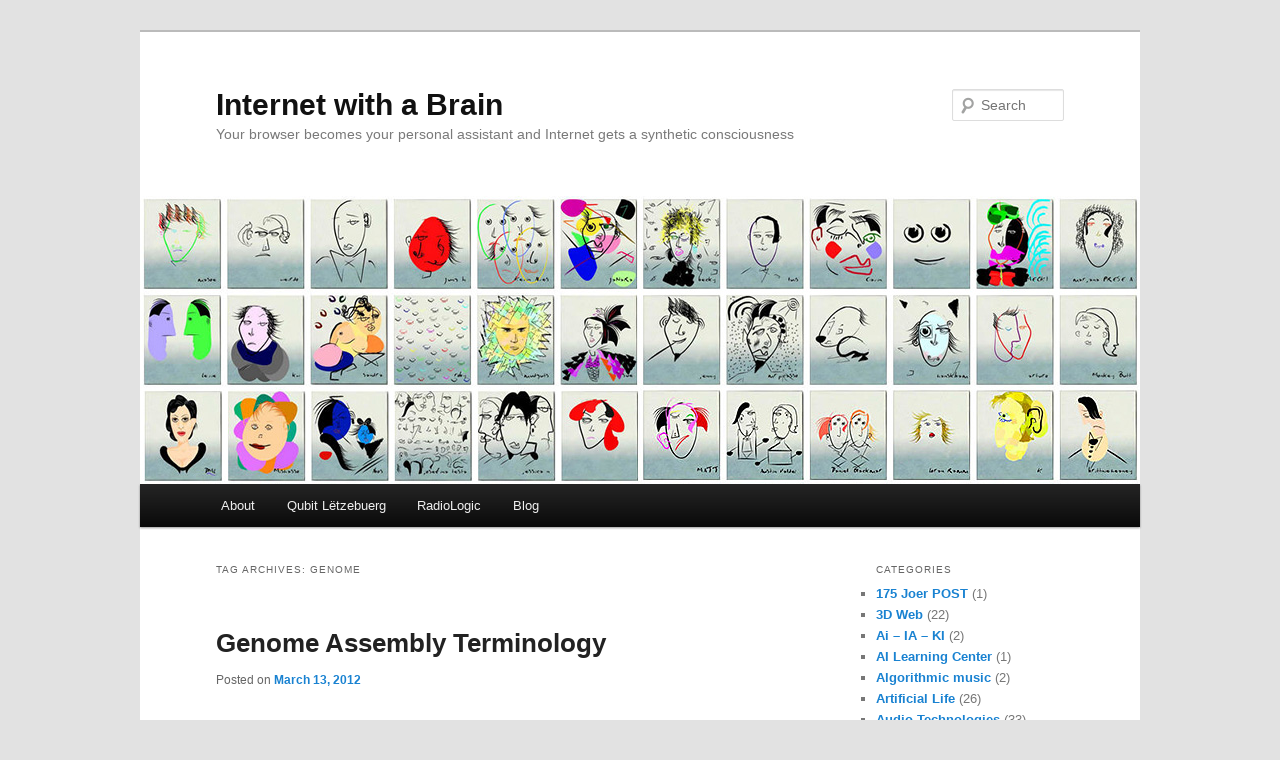

--- FILE ---
content_type: text/html; charset=UTF-8
request_url: https://www.web3.lu/tag/genome/
body_size: 11374
content:
<!DOCTYPE html>
<!--[if IE 6]>
<html id="ie6" lang="en-US">
<![endif]-->
<!--[if IE 7]>
<html id="ie7" lang="en-US">
<![endif]-->
<!--[if IE 8]>
<html id="ie8" lang="en-US">
<![endif]-->
<!--[if !(IE 6) & !(IE 7) & !(IE 8)]><!-->
<html lang="en-US">
<!--<![endif]-->
<head>
<meta charset="UTF-8" />
<meta name="viewport" content="width=device-width, initial-scale=1.0" />
<title>
genome | Internet with a Brain	</title>
<link rel="profile" href="https://gmpg.org/xfn/11" />
<link rel="stylesheet" type="text/css" media="all" href="https://www.web3.lu/wp-content/themes/twentyeleven/style.css?ver=20250415" />
<link rel="pingback" href="https://www.web3.lu/xmlrpc.php">
<!--[if lt IE 9]>
<script src="https://www.web3.lu/wp-content/themes/twentyeleven/js/html5.js?ver=3.7.0" type="text/javascript"></script>
<![endif]-->
<meta name='robots' content='max-image-preview:large' />
	<style>img:is([sizes="auto" i], [sizes^="auto," i]) { contain-intrinsic-size: 3000px 1500px }</style>
	<link rel="alternate" type="application/rss+xml" title="Internet with a Brain &raquo; Feed" href="https://www.web3.lu/feed/" />
<link rel="alternate" type="application/rss+xml" title="Internet with a Brain &raquo; Comments Feed" href="https://www.web3.lu/comments/feed/" />
<link rel="alternate" type="application/rss+xml" title="Internet with a Brain &raquo; genome Tag Feed" href="https://www.web3.lu/tag/genome/feed/" />
<script type="text/javascript">
/* <![CDATA[ */
window._wpemojiSettings = {"baseUrl":"https:\/\/s.w.org\/images\/core\/emoji\/16.0.1\/72x72\/","ext":".png","svgUrl":"https:\/\/s.w.org\/images\/core\/emoji\/16.0.1\/svg\/","svgExt":".svg","source":{"concatemoji":"https:\/\/www.web3.lu\/wp-includes\/js\/wp-emoji-release.min.js?ver=6.8.3"}};
/*! This file is auto-generated */
!function(s,n){var o,i,e;function c(e){try{var t={supportTests:e,timestamp:(new Date).valueOf()};sessionStorage.setItem(o,JSON.stringify(t))}catch(e){}}function p(e,t,n){e.clearRect(0,0,e.canvas.width,e.canvas.height),e.fillText(t,0,0);var t=new Uint32Array(e.getImageData(0,0,e.canvas.width,e.canvas.height).data),a=(e.clearRect(0,0,e.canvas.width,e.canvas.height),e.fillText(n,0,0),new Uint32Array(e.getImageData(0,0,e.canvas.width,e.canvas.height).data));return t.every(function(e,t){return e===a[t]})}function u(e,t){e.clearRect(0,0,e.canvas.width,e.canvas.height),e.fillText(t,0,0);for(var n=e.getImageData(16,16,1,1),a=0;a<n.data.length;a++)if(0!==n.data[a])return!1;return!0}function f(e,t,n,a){switch(t){case"flag":return n(e,"\ud83c\udff3\ufe0f\u200d\u26a7\ufe0f","\ud83c\udff3\ufe0f\u200b\u26a7\ufe0f")?!1:!n(e,"\ud83c\udde8\ud83c\uddf6","\ud83c\udde8\u200b\ud83c\uddf6")&&!n(e,"\ud83c\udff4\udb40\udc67\udb40\udc62\udb40\udc65\udb40\udc6e\udb40\udc67\udb40\udc7f","\ud83c\udff4\u200b\udb40\udc67\u200b\udb40\udc62\u200b\udb40\udc65\u200b\udb40\udc6e\u200b\udb40\udc67\u200b\udb40\udc7f");case"emoji":return!a(e,"\ud83e\udedf")}return!1}function g(e,t,n,a){var r="undefined"!=typeof WorkerGlobalScope&&self instanceof WorkerGlobalScope?new OffscreenCanvas(300,150):s.createElement("canvas"),o=r.getContext("2d",{willReadFrequently:!0}),i=(o.textBaseline="top",o.font="600 32px Arial",{});return e.forEach(function(e){i[e]=t(o,e,n,a)}),i}function t(e){var t=s.createElement("script");t.src=e,t.defer=!0,s.head.appendChild(t)}"undefined"!=typeof Promise&&(o="wpEmojiSettingsSupports",i=["flag","emoji"],n.supports={everything:!0,everythingExceptFlag:!0},e=new Promise(function(e){s.addEventListener("DOMContentLoaded",e,{once:!0})}),new Promise(function(t){var n=function(){try{var e=JSON.parse(sessionStorage.getItem(o));if("object"==typeof e&&"number"==typeof e.timestamp&&(new Date).valueOf()<e.timestamp+604800&&"object"==typeof e.supportTests)return e.supportTests}catch(e){}return null}();if(!n){if("undefined"!=typeof Worker&&"undefined"!=typeof OffscreenCanvas&&"undefined"!=typeof URL&&URL.createObjectURL&&"undefined"!=typeof Blob)try{var e="postMessage("+g.toString()+"("+[JSON.stringify(i),f.toString(),p.toString(),u.toString()].join(",")+"));",a=new Blob([e],{type:"text/javascript"}),r=new Worker(URL.createObjectURL(a),{name:"wpTestEmojiSupports"});return void(r.onmessage=function(e){c(n=e.data),r.terminate(),t(n)})}catch(e){}c(n=g(i,f,p,u))}t(n)}).then(function(e){for(var t in e)n.supports[t]=e[t],n.supports.everything=n.supports.everything&&n.supports[t],"flag"!==t&&(n.supports.everythingExceptFlag=n.supports.everythingExceptFlag&&n.supports[t]);n.supports.everythingExceptFlag=n.supports.everythingExceptFlag&&!n.supports.flag,n.DOMReady=!1,n.readyCallback=function(){n.DOMReady=!0}}).then(function(){return e}).then(function(){var e;n.supports.everything||(n.readyCallback(),(e=n.source||{}).concatemoji?t(e.concatemoji):e.wpemoji&&e.twemoji&&(t(e.twemoji),t(e.wpemoji)))}))}((window,document),window._wpemojiSettings);
/* ]]> */
</script>
<style id='wp-emoji-styles-inline-css' type='text/css'>

	img.wp-smiley, img.emoji {
		display: inline !important;
		border: none !important;
		box-shadow: none !important;
		height: 1em !important;
		width: 1em !important;
		margin: 0 0.07em !important;
		vertical-align: -0.1em !important;
		background: none !important;
		padding: 0 !important;
	}
</style>
<link rel='stylesheet' id='wp-block-library-css' href='https://www.web3.lu/wp-includes/css/dist/block-library/style.min.css?ver=6.8.3' type='text/css' media='all' />
<style id='wp-block-library-theme-inline-css' type='text/css'>
.wp-block-audio :where(figcaption){color:#555;font-size:13px;text-align:center}.is-dark-theme .wp-block-audio :where(figcaption){color:#ffffffa6}.wp-block-audio{margin:0 0 1em}.wp-block-code{border:1px solid #ccc;border-radius:4px;font-family:Menlo,Consolas,monaco,monospace;padding:.8em 1em}.wp-block-embed :where(figcaption){color:#555;font-size:13px;text-align:center}.is-dark-theme .wp-block-embed :where(figcaption){color:#ffffffa6}.wp-block-embed{margin:0 0 1em}.blocks-gallery-caption{color:#555;font-size:13px;text-align:center}.is-dark-theme .blocks-gallery-caption{color:#ffffffa6}:root :where(.wp-block-image figcaption){color:#555;font-size:13px;text-align:center}.is-dark-theme :root :where(.wp-block-image figcaption){color:#ffffffa6}.wp-block-image{margin:0 0 1em}.wp-block-pullquote{border-bottom:4px solid;border-top:4px solid;color:currentColor;margin-bottom:1.75em}.wp-block-pullquote cite,.wp-block-pullquote footer,.wp-block-pullquote__citation{color:currentColor;font-size:.8125em;font-style:normal;text-transform:uppercase}.wp-block-quote{border-left:.25em solid;margin:0 0 1.75em;padding-left:1em}.wp-block-quote cite,.wp-block-quote footer{color:currentColor;font-size:.8125em;font-style:normal;position:relative}.wp-block-quote:where(.has-text-align-right){border-left:none;border-right:.25em solid;padding-left:0;padding-right:1em}.wp-block-quote:where(.has-text-align-center){border:none;padding-left:0}.wp-block-quote.is-large,.wp-block-quote.is-style-large,.wp-block-quote:where(.is-style-plain){border:none}.wp-block-search .wp-block-search__label{font-weight:700}.wp-block-search__button{border:1px solid #ccc;padding:.375em .625em}:where(.wp-block-group.has-background){padding:1.25em 2.375em}.wp-block-separator.has-css-opacity{opacity:.4}.wp-block-separator{border:none;border-bottom:2px solid;margin-left:auto;margin-right:auto}.wp-block-separator.has-alpha-channel-opacity{opacity:1}.wp-block-separator:not(.is-style-wide):not(.is-style-dots){width:100px}.wp-block-separator.has-background:not(.is-style-dots){border-bottom:none;height:1px}.wp-block-separator.has-background:not(.is-style-wide):not(.is-style-dots){height:2px}.wp-block-table{margin:0 0 1em}.wp-block-table td,.wp-block-table th{word-break:normal}.wp-block-table :where(figcaption){color:#555;font-size:13px;text-align:center}.is-dark-theme .wp-block-table :where(figcaption){color:#ffffffa6}.wp-block-video :where(figcaption){color:#555;font-size:13px;text-align:center}.is-dark-theme .wp-block-video :where(figcaption){color:#ffffffa6}.wp-block-video{margin:0 0 1em}:root :where(.wp-block-template-part.has-background){margin-bottom:0;margin-top:0;padding:1.25em 2.375em}
</style>
<style id='classic-theme-styles-inline-css' type='text/css'>
/*! This file is auto-generated */
.wp-block-button__link{color:#fff;background-color:#32373c;border-radius:9999px;box-shadow:none;text-decoration:none;padding:calc(.667em + 2px) calc(1.333em + 2px);font-size:1.125em}.wp-block-file__button{background:#32373c;color:#fff;text-decoration:none}
</style>
<style id='global-styles-inline-css' type='text/css'>
:root{--wp--preset--aspect-ratio--square: 1;--wp--preset--aspect-ratio--4-3: 4/3;--wp--preset--aspect-ratio--3-4: 3/4;--wp--preset--aspect-ratio--3-2: 3/2;--wp--preset--aspect-ratio--2-3: 2/3;--wp--preset--aspect-ratio--16-9: 16/9;--wp--preset--aspect-ratio--9-16: 9/16;--wp--preset--color--black: #000;--wp--preset--color--cyan-bluish-gray: #abb8c3;--wp--preset--color--white: #fff;--wp--preset--color--pale-pink: #f78da7;--wp--preset--color--vivid-red: #cf2e2e;--wp--preset--color--luminous-vivid-orange: #ff6900;--wp--preset--color--luminous-vivid-amber: #fcb900;--wp--preset--color--light-green-cyan: #7bdcb5;--wp--preset--color--vivid-green-cyan: #00d084;--wp--preset--color--pale-cyan-blue: #8ed1fc;--wp--preset--color--vivid-cyan-blue: #0693e3;--wp--preset--color--vivid-purple: #9b51e0;--wp--preset--color--blue: #1982d1;--wp--preset--color--dark-gray: #373737;--wp--preset--color--medium-gray: #666;--wp--preset--color--light-gray: #e2e2e2;--wp--preset--gradient--vivid-cyan-blue-to-vivid-purple: linear-gradient(135deg,rgba(6,147,227,1) 0%,rgb(155,81,224) 100%);--wp--preset--gradient--light-green-cyan-to-vivid-green-cyan: linear-gradient(135deg,rgb(122,220,180) 0%,rgb(0,208,130) 100%);--wp--preset--gradient--luminous-vivid-amber-to-luminous-vivid-orange: linear-gradient(135deg,rgba(252,185,0,1) 0%,rgba(255,105,0,1) 100%);--wp--preset--gradient--luminous-vivid-orange-to-vivid-red: linear-gradient(135deg,rgba(255,105,0,1) 0%,rgb(207,46,46) 100%);--wp--preset--gradient--very-light-gray-to-cyan-bluish-gray: linear-gradient(135deg,rgb(238,238,238) 0%,rgb(169,184,195) 100%);--wp--preset--gradient--cool-to-warm-spectrum: linear-gradient(135deg,rgb(74,234,220) 0%,rgb(151,120,209) 20%,rgb(207,42,186) 40%,rgb(238,44,130) 60%,rgb(251,105,98) 80%,rgb(254,248,76) 100%);--wp--preset--gradient--blush-light-purple: linear-gradient(135deg,rgb(255,206,236) 0%,rgb(152,150,240) 100%);--wp--preset--gradient--blush-bordeaux: linear-gradient(135deg,rgb(254,205,165) 0%,rgb(254,45,45) 50%,rgb(107,0,62) 100%);--wp--preset--gradient--luminous-dusk: linear-gradient(135deg,rgb(255,203,112) 0%,rgb(199,81,192) 50%,rgb(65,88,208) 100%);--wp--preset--gradient--pale-ocean: linear-gradient(135deg,rgb(255,245,203) 0%,rgb(182,227,212) 50%,rgb(51,167,181) 100%);--wp--preset--gradient--electric-grass: linear-gradient(135deg,rgb(202,248,128) 0%,rgb(113,206,126) 100%);--wp--preset--gradient--midnight: linear-gradient(135deg,rgb(2,3,129) 0%,rgb(40,116,252) 100%);--wp--preset--font-size--small: 13px;--wp--preset--font-size--medium: 20px;--wp--preset--font-size--large: 36px;--wp--preset--font-size--x-large: 42px;--wp--preset--spacing--20: 0.44rem;--wp--preset--spacing--30: 0.67rem;--wp--preset--spacing--40: 1rem;--wp--preset--spacing--50: 1.5rem;--wp--preset--spacing--60: 2.25rem;--wp--preset--spacing--70: 3.38rem;--wp--preset--spacing--80: 5.06rem;--wp--preset--shadow--natural: 6px 6px 9px rgba(0, 0, 0, 0.2);--wp--preset--shadow--deep: 12px 12px 50px rgba(0, 0, 0, 0.4);--wp--preset--shadow--sharp: 6px 6px 0px rgba(0, 0, 0, 0.2);--wp--preset--shadow--outlined: 6px 6px 0px -3px rgba(255, 255, 255, 1), 6px 6px rgba(0, 0, 0, 1);--wp--preset--shadow--crisp: 6px 6px 0px rgba(0, 0, 0, 1);}:where(.is-layout-flex){gap: 0.5em;}:where(.is-layout-grid){gap: 0.5em;}body .is-layout-flex{display: flex;}.is-layout-flex{flex-wrap: wrap;align-items: center;}.is-layout-flex > :is(*, div){margin: 0;}body .is-layout-grid{display: grid;}.is-layout-grid > :is(*, div){margin: 0;}:where(.wp-block-columns.is-layout-flex){gap: 2em;}:where(.wp-block-columns.is-layout-grid){gap: 2em;}:where(.wp-block-post-template.is-layout-flex){gap: 1.25em;}:where(.wp-block-post-template.is-layout-grid){gap: 1.25em;}.has-black-color{color: var(--wp--preset--color--black) !important;}.has-cyan-bluish-gray-color{color: var(--wp--preset--color--cyan-bluish-gray) !important;}.has-white-color{color: var(--wp--preset--color--white) !important;}.has-pale-pink-color{color: var(--wp--preset--color--pale-pink) !important;}.has-vivid-red-color{color: var(--wp--preset--color--vivid-red) !important;}.has-luminous-vivid-orange-color{color: var(--wp--preset--color--luminous-vivid-orange) !important;}.has-luminous-vivid-amber-color{color: var(--wp--preset--color--luminous-vivid-amber) !important;}.has-light-green-cyan-color{color: var(--wp--preset--color--light-green-cyan) !important;}.has-vivid-green-cyan-color{color: var(--wp--preset--color--vivid-green-cyan) !important;}.has-pale-cyan-blue-color{color: var(--wp--preset--color--pale-cyan-blue) !important;}.has-vivid-cyan-blue-color{color: var(--wp--preset--color--vivid-cyan-blue) !important;}.has-vivid-purple-color{color: var(--wp--preset--color--vivid-purple) !important;}.has-black-background-color{background-color: var(--wp--preset--color--black) !important;}.has-cyan-bluish-gray-background-color{background-color: var(--wp--preset--color--cyan-bluish-gray) !important;}.has-white-background-color{background-color: var(--wp--preset--color--white) !important;}.has-pale-pink-background-color{background-color: var(--wp--preset--color--pale-pink) !important;}.has-vivid-red-background-color{background-color: var(--wp--preset--color--vivid-red) !important;}.has-luminous-vivid-orange-background-color{background-color: var(--wp--preset--color--luminous-vivid-orange) !important;}.has-luminous-vivid-amber-background-color{background-color: var(--wp--preset--color--luminous-vivid-amber) !important;}.has-light-green-cyan-background-color{background-color: var(--wp--preset--color--light-green-cyan) !important;}.has-vivid-green-cyan-background-color{background-color: var(--wp--preset--color--vivid-green-cyan) !important;}.has-pale-cyan-blue-background-color{background-color: var(--wp--preset--color--pale-cyan-blue) !important;}.has-vivid-cyan-blue-background-color{background-color: var(--wp--preset--color--vivid-cyan-blue) !important;}.has-vivid-purple-background-color{background-color: var(--wp--preset--color--vivid-purple) !important;}.has-black-border-color{border-color: var(--wp--preset--color--black) !important;}.has-cyan-bluish-gray-border-color{border-color: var(--wp--preset--color--cyan-bluish-gray) !important;}.has-white-border-color{border-color: var(--wp--preset--color--white) !important;}.has-pale-pink-border-color{border-color: var(--wp--preset--color--pale-pink) !important;}.has-vivid-red-border-color{border-color: var(--wp--preset--color--vivid-red) !important;}.has-luminous-vivid-orange-border-color{border-color: var(--wp--preset--color--luminous-vivid-orange) !important;}.has-luminous-vivid-amber-border-color{border-color: var(--wp--preset--color--luminous-vivid-amber) !important;}.has-light-green-cyan-border-color{border-color: var(--wp--preset--color--light-green-cyan) !important;}.has-vivid-green-cyan-border-color{border-color: var(--wp--preset--color--vivid-green-cyan) !important;}.has-pale-cyan-blue-border-color{border-color: var(--wp--preset--color--pale-cyan-blue) !important;}.has-vivid-cyan-blue-border-color{border-color: var(--wp--preset--color--vivid-cyan-blue) !important;}.has-vivid-purple-border-color{border-color: var(--wp--preset--color--vivid-purple) !important;}.has-vivid-cyan-blue-to-vivid-purple-gradient-background{background: var(--wp--preset--gradient--vivid-cyan-blue-to-vivid-purple) !important;}.has-light-green-cyan-to-vivid-green-cyan-gradient-background{background: var(--wp--preset--gradient--light-green-cyan-to-vivid-green-cyan) !important;}.has-luminous-vivid-amber-to-luminous-vivid-orange-gradient-background{background: var(--wp--preset--gradient--luminous-vivid-amber-to-luminous-vivid-orange) !important;}.has-luminous-vivid-orange-to-vivid-red-gradient-background{background: var(--wp--preset--gradient--luminous-vivid-orange-to-vivid-red) !important;}.has-very-light-gray-to-cyan-bluish-gray-gradient-background{background: var(--wp--preset--gradient--very-light-gray-to-cyan-bluish-gray) !important;}.has-cool-to-warm-spectrum-gradient-background{background: var(--wp--preset--gradient--cool-to-warm-spectrum) !important;}.has-blush-light-purple-gradient-background{background: var(--wp--preset--gradient--blush-light-purple) !important;}.has-blush-bordeaux-gradient-background{background: var(--wp--preset--gradient--blush-bordeaux) !important;}.has-luminous-dusk-gradient-background{background: var(--wp--preset--gradient--luminous-dusk) !important;}.has-pale-ocean-gradient-background{background: var(--wp--preset--gradient--pale-ocean) !important;}.has-electric-grass-gradient-background{background: var(--wp--preset--gradient--electric-grass) !important;}.has-midnight-gradient-background{background: var(--wp--preset--gradient--midnight) !important;}.has-small-font-size{font-size: var(--wp--preset--font-size--small) !important;}.has-medium-font-size{font-size: var(--wp--preset--font-size--medium) !important;}.has-large-font-size{font-size: var(--wp--preset--font-size--large) !important;}.has-x-large-font-size{font-size: var(--wp--preset--font-size--x-large) !important;}
:where(.wp-block-post-template.is-layout-flex){gap: 1.25em;}:where(.wp-block-post-template.is-layout-grid){gap: 1.25em;}
:where(.wp-block-columns.is-layout-flex){gap: 2em;}:where(.wp-block-columns.is-layout-grid){gap: 2em;}
:root :where(.wp-block-pullquote){font-size: 1.5em;line-height: 1.6;}
</style>
<link rel='stylesheet' id='twentyeleven-block-style-css' href='https://www.web3.lu/wp-content/themes/twentyeleven/blocks.css?ver=20240703' type='text/css' media='all' />
<link rel="https://api.w.org/" href="https://www.web3.lu/wp-json/" /><link rel="alternate" title="JSON" type="application/json" href="https://www.web3.lu/wp-json/wp/v2/tags/721" /><link rel="EditURI" type="application/rsd+xml" title="RSD" href="https://www.web3.lu/xmlrpc.php?rsd" />
<meta name="generator" content="WordPress 6.8.3" />
		<style type="text/css" id="wp-custom-css">
			.menu-item-27596 {
	background: #0000ff !important;
	border-radius: 5px;
	color: #ffffff !important;
}

.menu-item-27596 :hover {
	background: #00ff00 !important;
	border-radius: 5px;
	color: #ffffff !important;
}

.menu-item-27596 a {
	color: #ffffff !important;
}

.menu-item-27596 a:hover {
	color: #000000 !important;
}		</style>
		</head>

<body class="archive tag tag-genome tag-721 wp-embed-responsive wp-theme-twentyeleven single-author two-column right-sidebar">
<div class="skip-link"><a class="assistive-text" href="#content">Skip to primary content</a></div><div class="skip-link"><a class="assistive-text" href="#secondary">Skip to secondary content</a></div><div id="page" class="hfeed">
	<header id="branding">
			<hgroup>
							<h1 id="site-title"><span><a href="https://www.web3.lu/" rel="home" >Internet with a Brain</a></span></h1>
				<h2 id="site-description">Your browser becomes your personal assistant and Internet gets a synthetic consciousness</h2>
			</hgroup>

						<a href="https://www.web3.lu/" rel="home" >
				<img src="https://www.web3.lu/wp-content/uploads/2020/04/mr-picasso-head-header.jpg" width="1000" height="288" alt="Internet with a Brain" srcset="https://www.web3.lu/wp-content/uploads/2020/04/mr-picasso-head-header.jpg 1000w, https://www.web3.lu/wp-content/uploads/2020/04/mr-picasso-head-header-300x86.jpg 300w, https://www.web3.lu/wp-content/uploads/2020/04/mr-picasso-head-header-150x43.jpg 150w, https://www.web3.lu/wp-content/uploads/2020/04/mr-picasso-head-header-768x221.jpg 768w, https://www.web3.lu/wp-content/uploads/2020/04/mr-picasso-head-header-500x144.jpg 500w" sizes="(max-width: 1000px) 100vw, 1000px" decoding="async" fetchpriority="high" />			</a>
			
									<form method="get" id="searchform" action="https://www.web3.lu/">
		<label for="s" class="assistive-text">Search</label>
		<input type="text" class="field" name="s" id="s" placeholder="Search" />
		<input type="submit" class="submit" name="submit" id="searchsubmit" value="Search" />
	</form>
			
			<nav id="access">
				<h3 class="assistive-text">Main menu</h3>
				<div class="menu-qubitmenu-container"><ul id="menu-qubitmenu" class="menu"><li id="menu-item-32654" class="menu-item menu-item-type-post_type menu-item-object-page menu-item-32654"><a href="https://www.web3.lu/about/">About</a></li>
<li id="menu-item-34774" class="menu-item menu-item-type-post_type menu-item-object-page menu-item-34774"><a href="https://www.web3.lu/qubit-letzebuerg-volume-i/">Qubit Lëtzebuerg</a></li>
<li id="menu-item-32704" class="menu-item menu-item-type-post_type menu-item-object-page menu-item-32704"><a href="https://www.web3.lu/radiologic/">RadioLogic</a></li>
<li id="menu-item-32703" class="menu-item menu-item-type-post_type menu-item-object-page current_page_parent menu-item-32703"><a href="https://www.web3.lu/blog/">Blog</a></li>
</ul></div>			</nav><!-- #access -->
	</header><!-- #branding -->


	<div id="main">

		<section id="primary">
			<div id="content" role="main">

			
				<header class="page-header">
					<h1 class="page-title">
					Tag Archives: <span>genome</span>					</h1>

									</header>

				
				
					
	<article id="post-7106" class="post-7106 post type-post status-publish format-standard hentry category-biotechnology tag-genome">
		<header class="entry-header">
						<h1 class="entry-title"><a href="https://www.web3.lu/genome-assembly-terminology/" rel="bookmark">Genome Assembly Terminology</a></h1>
			
						<div class="entry-meta">
				<span class="sep">Posted on </span><a href="https://www.web3.lu/genome-assembly-terminology/" title="23:09" rel="bookmark"><time class="entry-date" datetime="2012-03-13T23:09:38+01:00">March 13, 2012</time></a><span class="by-author"> <span class="sep"> by </span> <span class="author vcard"><a class="url fn n" href="https://www.web3.lu/author/mbarnig/" title="View all posts by Marco Barnig" rel="author">Marco Barnig</a></span></span>			</div><!-- .entry-meta -->
			
					</header><!-- .entry-header -->

				<div class="entry-content">
			<p>Below is a list of commonly used terms and definitions in the field of genomics (source : <a title="Genomics Definitions" href="http://www.ncbi.nlm.nih.gov/projects/genome/assembly/grc/info/definitions.shtml" target="_blank">Genome Reference Consortium</a>).</p>
<ul>
<li>Assembly : a set of chromosomes, unlocalized and unplaced sequences and alternate loci used to represent an organism’s genome</li>
<li>Chromosome Assembly : a relatively complete pseudo-molecule assembled from smaller sequences that represent a biological chromosome</li>
<li>Diploid Assembly : a genome assembly for which a Chromosome Assembly is available for both sets of an individual’s chromosomes</li>
<li>Haploid Assembly : the collection of Chromosome assemblies, unlocalized and unlocalized sequences and alternate loci that represent an organism’s genome</li>
<li>Primary Assembly : a primary assemblies represents the collection of assembled chromosomes, unlocalized and unplaced sequences that, when combined, should represent a non-redundant haploid genome</li>
<li>Assembly Units : collections of sequences used to define discrete parts of an assembly</li>
<li>Genome <a title="Patches" href="http://www.ncbi.nlm.nih.gov/projects/genome/assembly/grc/info/patches.shtml" target="_blank">Patch</a> : a contig sequence that is released outside of the full assembly release cycle</li>
<li>FIX patch : FIX patches are released to correct an error in the assembly and will be removed when the new full assembly is released</li>
<li>NOVEL patch : NOVEL patches are sequences that were not in the last full assembly release and will be retained with the next full assembly release</li>
<li>Alternate Locus :</li>
<li>Unlocalized Sequence : a sequence found in an assembly that is associated with a specific chromosome but cannot be ordered or oriented on that chromosome</li>
<li>Unplaced Sequence : a sequence found in an assembly that is not associated with any chromosome</li>
<li>PAR (Pseudo-autosomal region) : a region found on the X and Y chromosomes of mammals that allow recombination between the sex chromosomes</li>
<li><a title="AGP" href="http://www.ncbi.nlm.nih.gov/projects/genome/assembly/agp/AGP_Specification_v2.0.shtml" target="_blank">AGP File</a> : a file used to describe the instructions for building a contig, scaffold or chromosome sequence</li>
<li>Contig : a contiguous sequence generated from determining the non-redundant path along an order set of component sequences</li>
<li>Component : a low genomic level sequence used to construct the genome, typically these are either clone sequences, WGS sequence or a PCR fragment</li>
<li>Join : the sequence overlap between two adjacent components in a contig</li>
<li>Scaffold : an ordered and oriented set of contigs with gaps</li>
<li>Switch Point : the base at which the contig sequence stops being generated from one component sequence and switches to using the next component sequence</li>
<li><a title="TPF" href="http://www.ncbi.nlm.nih.gov/projects/genome/assembly/TPF_Specification_v1.1_02292008.pdf" target="_blank">TPF</a> (Tiling Path file) : provides the order of the component sequences used to build a contig, scaffold or chromosome</li>
</ul>
					</div><!-- .entry-content -->
		
		<footer class="entry-meta">
			
										<span class="cat-links">
					<span class="entry-utility-prep entry-utility-prep-cat-links">Posted in</span> <a href="https://www.web3.lu/category/biotechnology/" rel="category tag">Biotechnology</a>			</span>
							
										<span class="sep"> | </span>
								<span class="tag-links">
					<span class="entry-utility-prep entry-utility-prep-tag-links">Tagged</span> <a href="https://www.web3.lu/tag/genome/" rel="tag">genome</a>			</span>
							
			
					</footer><!-- .entry-meta -->
	</article><!-- #post-7106 -->

				
					
	<article id="post-7061" class="post-7061 post type-post status-publish format-standard hentry category-biotechnology tag-dna tag-gene tag-genome">
		<header class="entry-header">
						<h1 class="entry-title"><a href="https://www.web3.lu/the-human-genome-project/" rel="bookmark">The Human Genome Project</a></h1>
			
						<div class="entry-meta">
				<span class="sep">Posted on </span><a href="https://www.web3.lu/the-human-genome-project/" title="22:48" rel="bookmark"><time class="entry-date" datetime="2012-03-12T22:48:57+01:00">March 12, 2012</time></a><span class="by-author"> <span class="sep"> by </span> <span class="author vcard"><a class="url fn n" href="https://www.web3.lu/author/mbarnig/" title="View all posts by Marco Barnig" rel="author">Marco Barnig</a></span></span>			</div><!-- .entry-meta -->
			
					</header><!-- .entry-header -->

				<div class="entry-content">
			<p>The <a title="Human Genome Project" href="http://en.wikipedia.org/wiki/Human_Genome_Project" target="_blank">Human Genome Project</a> (HGP) was a 13-year international scientific research project  coordinated by the <a title="US Department of Energy" href="http://energy.gov/" target="_blank">U.S. Department of Energy</a> (DOE) and the <a title="National Institutes of Health" href="http://www.nih.gov/" target="_blank">National Institutes of Health</a> (NIH). The primary goal was determining the sequence of chemical base pairs which make up DNA, and identifying and mapping the approximately 20,000-25,000 genes of the human genome from both a physical and functional standpoint.</p>
<p>The project began in October 1990; a complete draft of the genome was announced in April 2003, two years earlier than planned. The <a title="NCBI" href="http://www.ncbi.nlm.nih.gov/" target="_blank">U.S. National Center for Biotechnology Information</a> (NCBI) house the gene sequence in a database known as <a title="GenBank" href="http://en.wikipedia.org/wiki/GenBank" target="_blank">GenBank</a>, along with sequences of known and hypothetical genes and proteins.</p>
<p>Specialised computer programs are necessary to analyze the data, because the data itself is difficult to interpret without such programs. Among the organizations creating powerful tools for storing, visualizing and searching Genome data are the <a title="UCSC Genome Bioinformatics Group" href="http://genome.ucsc.edu/" target="_blank">Genome Bioinformatics Group</a> at the <a title="University of Southern California" href="http://www.usc.edu/" target="_blank">University of California</a> , Santa Cruz (UCSC), the <a title="EBI" href="http://www.ebi.ac.uk/" target="_blank">European Bioinformatics Institute</a> (EBI = part of the <a title="EMBL" href="http://www.embl.org/" target="_blank">European Molecular Biology Laboratory</a> EMBL) and the <a title="Sanger Institute" href="http://www.sanger.ac.uk/" target="_blank">Wellcome Trust Sanger Institute</a> (WTSI).</p>
<p>The EBI and WTSI launched in 1999 a joint scientific project called <a title="Ensembl" href="http://en.wikipedia.org/wiki/Ensembl" target="_blank">Ensembl</a>, which aim is to provide a centralized resource for geneticists, molecular biologists and other researchers studying the genomes of human species and other vertebrates and model organis  ms.</p>
<p><a title="Ensembl release 13" href="http://www.ensembl.info/blog/2012/03/08/ensembl-genomes-release-13/" target="_blank">Ensembl Genomes release 13</a> was launched on March 8, 2012, bringing the total genomes supported to 341.</p>
<p>The process of identifying the boundaries between genes and other features in a raw DNA sequence is called genome annotation. It consists of two steps:<br />
1. identifying elements on the genome, a process called <a title="gene prediction" href="http://en.wikipedia.org/wiki/Gene_prediction" target="_blank">gene prediction</a><br />
2. attaching biological information to these elements</p>
<p>The value of a genome is only as good as its annotation. To create a gold standard reference annotation, the <a title="HAVANA" href="http://www.sanger.ac.uk/research/projects/vertebrategenome/havana/" target="_blank">Human and Vertebrate Analysis and Annotation</a> (HAVANA) team of the WTSI uses tools developed in-house to manually annotate human, mouse and zebrafish genomes. Based on these data a central repository for high quality manual annotation of vertebrate finished genome sequence, called <a title="VEGA" href="http://vega.sanger.ac.uk/index.html" target="_blank">The Vertebrate Genome Annotation</a> (VEGA) database, has been created.</p>
<p>The EBI hosts the <a title="PANDA group at EBI" href="http://www.ebi.ac.uk/panda/" target="_blank">The Protein and Nucleotide Database Group</a> (PANDA) providing all its sequence resources and <a title="HUGO" href="http://www.genenames.org/" target="_blank">The HUGO Gene Nomenclature Committee</a> (HGNC), the only worldwide authority that assigns standardised nomenclature to human genes. HGNC has assigned unique gene symbols and names to over 33,000 human loci, of which around 19,000 are protein coding. The HGNC website <a title="genenames.org" href="http://genenames.org " target="_blank">genenames.org </a>is a curated online repository of approved gene nomenclature and associated resources.</p>
<p>In September 2003, the <a title="NHGRI" href="http://www.genome.gov/" target="_blank">National Human Genome Research Institute</a> (NHGRI) launched a public research consortium named ENCODE, the <a title="ENCODE" href="http://en.wikipedia.org/wiki/ENCODE" target="_blank">Encyclopedia Of DNA Elements</a>, to carry out a project to identify all functional elements in the human genome sequence. Both UCSC and WTSI are participating in the ENCODE project.</p>
<ul>
<li><a title="ENCODE at NHGRI" href="http://www.genome.gov/10005107" target="_blank">ENCODE project at NHGRI</a></li>
<li><a title="ENCODE at UCSC" href="http://genome.ucsc.edu/ENCODE/" target="_blank">ENCODE project at UCSC</a></li>
<li><a title="ENCODE at Sanger Institute" href="http://www.sanger.ac.uk/resources/databases/encode/pilot.html" target="_blank">ENCODE project at the Sanger Institute</a></li>
<li><a title="ENCODE tutorial" href="http://www.openhelix.com/ENCODE" target="_blank">Openhelix ENCODE tutorial</a></li>
</ul>
<p>The WTSI set up a sub-project of the ENCODE project; called <a title="GENCODE" href="http://www.gencodegenes.org/" target="_blank">GENCODE</a> (Encyclopædia of genes and gene variants) to annotate all evidence-based gene features in the entire human genome at a high accuracy. The Gencode gene sets are used by the entire ENCODE consortium and by many other projects as reference gene sets :</p>
<ul>
<li><a title="1000 Genomes" href="http://www.1000genomes.org/" target="_blank">1000 Genomes</a></li>
<li><a title="Genome at Home" href="http://genomeathome.stanford.edu/" target="_blank">Genome at Home</a> (Stanford University)</li>
</ul>
					</div><!-- .entry-content -->
		
		<footer class="entry-meta">
			
										<span class="cat-links">
					<span class="entry-utility-prep entry-utility-prep-cat-links">Posted in</span> <a href="https://www.web3.lu/category/biotechnology/" rel="category tag">Biotechnology</a>			</span>
							
										<span class="sep"> | </span>
								<span class="tag-links">
					<span class="entry-utility-prep entry-utility-prep-tag-links">Tagged</span> <a href="https://www.web3.lu/tag/dna/" rel="tag">DNA</a>, <a href="https://www.web3.lu/tag/gene/" rel="tag">gene</a>, <a href="https://www.web3.lu/tag/genome/" rel="tag">genome</a>			</span>
							
			
					</footer><!-- .entry-meta -->
	</article><!-- #post-7061 -->

				
					
	<article id="post-7054" class="post-7054 post type-post status-publish format-standard hentry category-biotechnology tag-genome">
		<header class="entry-header">
						<h1 class="entry-title"><a href="https://www.web3.lu/genome-browsers/" rel="bookmark">Genome Browsers and BioGPS</a></h1>
			
						<div class="entry-meta">
				<span class="sep">Posted on </span><a href="https://www.web3.lu/genome-browsers/" title="22:24" rel="bookmark"><time class="entry-date" datetime="2012-03-12T22:24:07+01:00">March 12, 2012</time></a><span class="by-author"> <span class="sep"> by </span> <span class="author vcard"><a class="url fn n" href="https://www.web3.lu/author/mbarnig/" title="View all posts by Marco Barnig" rel="author">Marco Barnig</a></span></span>			</div><!-- .entry-meta -->
			
					</header><!-- .entry-header -->

				<div class="entry-content">
			<p>A <a title="Genome Browser" href="http://en.wikipedia.org/wiki/Genome_browser" target="_blank">genome browser</a> is a graphical interface for display of information from a biological database for genomic data. Genome browsers enable researchers to visualize and browse entire genomes with annotated data including gene prediction and structure, proteins, expression, regulation, etc.</p>
<p>A detailed list of existing genome browsers is available at Wikipedia. The renowned genome browsers are the following :</p>
<ul>
<li><a title="Ensembl Browser" href="http://useast.ensembl.org/" target="_blank">Ensembl</a></li>
<li><a title="UCSC Genome Browser" href="http://genome.ucsc.edu/cgi-bin/hgGateway" target="_blank">UCSC Genome Browser</a></li>
<li><a title="Genome mapviewer" href="http://www.ncbi.nlm.nih.gov/mapview/" target="_blank">Map Viewer</a></li>
<li><a title="IMG" href="http://img.jgi.doe.gov/cgi-bin/w/main.cgi" target="_blank">Integrated Microbial Genomes</a> (IMG)</li>
<li><a title="Integrative Genomics Viewer" href="http://www.broadinstitute.org/igv/book/export/html/6" target="_blank">Integrative Genomics Viewer</a> (IGV)</li>
<li><a title="GBrowse" href="http://gmod.org/wiki/Gbrowse" target="_blank">GBrowse software system</a> (framework for many additional genome browser)</li>
</ul>
<p>GBrowse is part of <a title="GMOD" href="http://gmod.org/" target="_blank">GMOD</a>, the Generic Model Organism Database project, a collection of open source software tools for creating and managing genome-scale biological databases. Another open source bioinformatics projects is <a title="Galaxy" href="http://galaxy.psu.edu/" target="_blank">Galaxy</a>, a web-based platform for data intensive biomedical research.</p>
<p><a title="BioGPS" href="http://biogps.org/" target="_blank">BioGPS</a> is a gene portal built with two guiding principles in mind : customizability and extensibility.</p>
					</div><!-- .entry-content -->
		
		<footer class="entry-meta">
			
										<span class="cat-links">
					<span class="entry-utility-prep entry-utility-prep-cat-links">Posted in</span> <a href="https://www.web3.lu/category/biotechnology/" rel="category tag">Biotechnology</a>			</span>
							
										<span class="sep"> | </span>
								<span class="tag-links">
					<span class="entry-utility-prep entry-utility-prep-tag-links">Tagged</span> <a href="https://www.web3.lu/tag/genome/" rel="tag">genome</a>			</span>
							
			
					</footer><!-- .entry-meta -->
	</article><!-- #post-7054 -->

				
				
			
			</div><!-- #content -->
		</section><!-- #primary -->

		<div id="secondary" class="widget-area" role="complementary">
			<aside id="categories-2" class="widget widget_categories"><h3 class="widget-title">Categories</h3>
			<ul>
					<li class="cat-item cat-item-1143"><a href="https://www.web3.lu/category/history-future/175-joer-post/">175 Joer POST</a> (1)
</li>
	<li class="cat-item cat-item-157"><a href="https://www.web3.lu/category/3d-web/">3D Web</a> (22)
</li>
	<li class="cat-item cat-item-1204"><a href="https://www.web3.lu/category/ai-ia-ki/">Ai &#8211; IA &#8211; KI</a> (2)
</li>
	<li class="cat-item cat-item-1238"><a href="https://www.web3.lu/category/ai-learning-center/">AI Learning Center</a> (1)
</li>
	<li class="cat-item cat-item-171"><a href="https://www.web3.lu/category/algorithmic-music/">Algorithmic music</a> (2)
</li>
	<li class="cat-item cat-item-125"><a href="https://www.web3.lu/category/artificial-life/">Artificial Life</a> (26)
</li>
	<li class="cat-item cat-item-4"><a href="https://www.web3.lu/category/audio-technologies/">Audio Technologies</a> (33)
</li>
	<li class="cat-item cat-item-710"><a href="https://www.web3.lu/category/biotechnology/">Biotechnology</a> (14)
</li>
	<li class="cat-item cat-item-165"><a href="https://www.web3.lu/category/business/">Business</a> (11)
</li>
	<li class="cat-item cat-item-69"><a href="https://www.web3.lu/category/conceptual-art/">Conceptual Art</a> (3)
</li>
	<li class="cat-item cat-item-15"><a href="https://www.web3.lu/category/generative-art/">Generative Art</a> (12)
</li>
	<li class="cat-item cat-item-173"><a href="https://www.web3.lu/category/history-future/">History &amp; Future</a> (15)
</li>
	<li class="cat-item cat-item-126"><a href="https://www.web3.lu/category/image-technologies/">Image Technologies</a> (29)
</li>
	<li class="cat-item cat-item-57"><a href="https://www.web3.lu/category/mobile-technologies/">Mobile Technologies</a> (30)
</li>
	<li class="cat-item cat-item-749"><a href="https://www.web3.lu/category/multimedia/">Multimedia</a> (9)
</li>
	<li class="cat-item cat-item-23"><a href="https://www.web3.lu/category/networks/">Networks</a> (33)
</li>
	<li class="cat-item cat-item-997"><a href="https://www.web3.lu/category/pattern-recognition/">Pattern Recognition</a> (7)
</li>
	<li class="cat-item cat-item-9"><a href="https://www.web3.lu/category/programming/">Programming</a> (153)
</li>
	<li class="cat-item cat-item-902"><a href="https://www.web3.lu/category/robots/">Robots</a> (14)
</li>
	<li class="cat-item cat-item-800"><a href="https://www.web3.lu/category/science-philosophy/">Science &amp; Philosophy</a> (36)
</li>
	<li class="cat-item cat-item-189"><a href="https://www.web3.lu/category/security/">Security</a> (7)
</li>
	<li class="cat-item cat-item-62"><a href="https://www.web3.lu/category/social-web/">Social Web</a> (51)
</li>
	<li class="cat-item cat-item-346"><a href="https://www.web3.lu/category/telecommunications/">Telecommunications</a> (5)
</li>
	<li class="cat-item cat-item-40"><a href="https://www.web3.lu/category/video-technologies/">Video Technologies</a> (49)
</li>
	<li class="cat-item cat-item-8"><a href="https://www.web3.lu/category/virtual-worlds/">Virtual Worlds</a> (37)
</li>
	<li class="cat-item cat-item-28"><a href="https://www.web3.lu/category/visual-art/">Visual Art</a> (29)
</li>
	<li class="cat-item cat-item-87"><a href="https://www.web3.lu/category/web-design/">Web Design</a> (56)
</li>
			</ul>

			</aside><aside id="archives-2" class="widget widget_archive"><h3 class="widget-title">Archives</h3>		<label class="screen-reader-text" for="archives-dropdown-2">Archives</label>
		<select id="archives-dropdown-2" name="archive-dropdown">
			
			<option value="">Select Month</option>
				<option value='https://www.web3.lu/2025/11/'> November 2025 &nbsp;(1)</option>
	<option value='https://www.web3.lu/2025/05/'> May 2025 &nbsp;(1)</option>
	<option value='https://www.web3.lu/2024/10/'> October 2024 &nbsp;(1)</option>
	<option value='https://www.web3.lu/2024/01/'> January 2024 &nbsp;(1)</option>
	<option value='https://www.web3.lu/2023/12/'> December 2023 &nbsp;(2)</option>
	<option value='https://www.web3.lu/2023/09/'> September 2023 &nbsp;(1)</option>
	<option value='https://www.web3.lu/2023/07/'> July 2023 &nbsp;(1)</option>
	<option value='https://www.web3.lu/2023/05/'> May 2023 &nbsp;(1)</option>
	<option value='https://www.web3.lu/2022/12/'> December 2022 &nbsp;(1)</option>
	<option value='https://www.web3.lu/2022/11/'> November 2022 &nbsp;(1)</option>
	<option value='https://www.web3.lu/2022/10/'> October 2022 &nbsp;(1)</option>
	<option value='https://www.web3.lu/2022/08/'> August 2022 &nbsp;(1)</option>
	<option value='https://www.web3.lu/2022/07/'> July 2022 &nbsp;(1)</option>
	<option value='https://www.web3.lu/2022/06/'> June 2022 &nbsp;(3)</option>
	<option value='https://www.web3.lu/2022/04/'> April 2022 &nbsp;(1)</option>
	<option value='https://www.web3.lu/2022/03/'> March 2022 &nbsp;(1)</option>
	<option value='https://www.web3.lu/2022/01/'> January 2022 &nbsp;(2)</option>
	<option value='https://www.web3.lu/2021/08/'> August 2021 &nbsp;(2)</option>
	<option value='https://www.web3.lu/2021/06/'> June 2021 &nbsp;(2)</option>
	<option value='https://www.web3.lu/2019/03/'> March 2019 &nbsp;(1)</option>
	<option value='https://www.web3.lu/2019/02/'> February 2019 &nbsp;(2)</option>
	<option value='https://www.web3.lu/2018/01/'> January 2018 &nbsp;(1)</option>
	<option value='https://www.web3.lu/2017/03/'> March 2017 &nbsp;(1)</option>
	<option value='https://www.web3.lu/2017/01/'> January 2017 &nbsp;(2)</option>
	<option value='https://www.web3.lu/2016/10/'> October 2016 &nbsp;(2)</option>
	<option value='https://www.web3.lu/2016/05/'> May 2016 &nbsp;(1)</option>
	<option value='https://www.web3.lu/2016/03/'> March 2016 &nbsp;(2)</option>
	<option value='https://www.web3.lu/2016/02/'> February 2016 &nbsp;(1)</option>
	<option value='https://www.web3.lu/2016/01/'> January 2016 &nbsp;(2)</option>
	<option value='https://www.web3.lu/2015/12/'> December 2015 &nbsp;(3)</option>
	<option value='https://www.web3.lu/2015/09/'> September 2015 &nbsp;(1)</option>
	<option value='https://www.web3.lu/2015/08/'> August 2015 &nbsp;(4)</option>
	<option value='https://www.web3.lu/2015/07/'> July 2015 &nbsp;(1)</option>
	<option value='https://www.web3.lu/2015/06/'> June 2015 &nbsp;(6)</option>
	<option value='https://www.web3.lu/2015/05/'> May 2015 &nbsp;(3)</option>
	<option value='https://www.web3.lu/2015/04/'> April 2015 &nbsp;(2)</option>
	<option value='https://www.web3.lu/2015/03/'> March 2015 &nbsp;(1)</option>
	<option value='https://www.web3.lu/2015/02/'> February 2015 &nbsp;(4)</option>
	<option value='https://www.web3.lu/2015/01/'> January 2015 &nbsp;(2)</option>
	<option value='https://www.web3.lu/2014/12/'> December 2014 &nbsp;(2)</option>
	<option value='https://www.web3.lu/2014/11/'> November 2014 &nbsp;(1)</option>
	<option value='https://www.web3.lu/2014/10/'> October 2014 &nbsp;(1)</option>
	<option value='https://www.web3.lu/2014/09/'> September 2014 &nbsp;(4)</option>
	<option value='https://www.web3.lu/2014/06/'> June 2014 &nbsp;(2)</option>
	<option value='https://www.web3.lu/2014/05/'> May 2014 &nbsp;(2)</option>
	<option value='https://www.web3.lu/2014/04/'> April 2014 &nbsp;(1)</option>
	<option value='https://www.web3.lu/2014/03/'> March 2014 &nbsp;(1)</option>
	<option value='https://www.web3.lu/2014/01/'> January 2014 &nbsp;(3)</option>
	<option value='https://www.web3.lu/2013/12/'> December 2013 &nbsp;(5)</option>
	<option value='https://www.web3.lu/2013/11/'> November 2013 &nbsp;(3)</option>
	<option value='https://www.web3.lu/2013/10/'> October 2013 &nbsp;(2)</option>
	<option value='https://www.web3.lu/2013/09/'> September 2013 &nbsp;(3)</option>
	<option value='https://www.web3.lu/2013/08/'> August 2013 &nbsp;(14)</option>
	<option value='https://www.web3.lu/2013/07/'> July 2013 &nbsp;(7)</option>
	<option value='https://www.web3.lu/2013/06/'> June 2013 &nbsp;(6)</option>
	<option value='https://www.web3.lu/2013/05/'> May 2013 &nbsp;(18)</option>
	<option value='https://www.web3.lu/2013/04/'> April 2013 &nbsp;(17)</option>
	<option value='https://www.web3.lu/2013/03/'> March 2013 &nbsp;(15)</option>
	<option value='https://www.web3.lu/2013/02/'> February 2013 &nbsp;(3)</option>
	<option value='https://www.web3.lu/2013/01/'> January 2013 &nbsp;(3)</option>
	<option value='https://www.web3.lu/2012/12/'> December 2012 &nbsp;(3)</option>
	<option value='https://www.web3.lu/2012/11/'> November 2012 &nbsp;(25)</option>
	<option value='https://www.web3.lu/2012/10/'> October 2012 &nbsp;(7)</option>
	<option value='https://www.web3.lu/2012/08/'> August 2012 &nbsp;(8)</option>
	<option value='https://www.web3.lu/2012/06/'> June 2012 &nbsp;(5)</option>
	<option value='https://www.web3.lu/2012/05/'> May 2012 &nbsp;(17)</option>
	<option value='https://www.web3.lu/2012/04/'> April 2012 &nbsp;(8)</option>
	<option value='https://www.web3.lu/2012/03/'> March 2012 &nbsp;(13)</option>
	<option value='https://www.web3.lu/2012/02/'> February 2012 &nbsp;(6)</option>
	<option value='https://www.web3.lu/2012/01/'> January 2012 &nbsp;(9)</option>
	<option value='https://www.web3.lu/2011/12/'> December 2011 &nbsp;(8)</option>
	<option value='https://www.web3.lu/2011/11/'> November 2011 &nbsp;(2)</option>
	<option value='https://www.web3.lu/2011/10/'> October 2011 &nbsp;(17)</option>
	<option value='https://www.web3.lu/2011/08/'> August 2011 &nbsp;(8)</option>
	<option value='https://www.web3.lu/2011/07/'> July 2011 &nbsp;(13)</option>
	<option value='https://www.web3.lu/2011/06/'> June 2011 &nbsp;(8)</option>
	<option value='https://www.web3.lu/2011/05/'> May 2011 &nbsp;(1)</option>
	<option value='https://www.web3.lu/2011/04/'> April 2011 &nbsp;(4)</option>
	<option value='https://www.web3.lu/2011/03/'> March 2011 &nbsp;(12)</option>
	<option value='https://www.web3.lu/2011/02/'> February 2011 &nbsp;(11)</option>
	<option value='https://www.web3.lu/2011/01/'> January 2011 &nbsp;(5)</option>
	<option value='https://www.web3.lu/2010/12/'> December 2010 &nbsp;(11)</option>
	<option value='https://www.web3.lu/2010/11/'> November 2010 &nbsp;(8)</option>
	<option value='https://www.web3.lu/2010/10/'> October 2010 &nbsp;(10)</option>
	<option value='https://www.web3.lu/2010/09/'> September 2010 &nbsp;(5)</option>
	<option value='https://www.web3.lu/2010/08/'> August 2010 &nbsp;(7)</option>
	<option value='https://www.web3.lu/2010/07/'> July 2010 &nbsp;(6)</option>
	<option value='https://www.web3.lu/2010/06/'> June 2010 &nbsp;(11)</option>
	<option value='https://www.web3.lu/2010/05/'> May 2010 &nbsp;(5)</option>
	<option value='https://www.web3.lu/2010/04/'> April 2010 &nbsp;(2)</option>
	<option value='https://www.web3.lu/2010/01/'> January 2010 &nbsp;(10)</option>
	<option value='https://www.web3.lu/2009/12/'> December 2009 &nbsp;(15)</option>
	<option value='https://www.web3.lu/2009/11/'> November 2009 &nbsp;(27)</option>
	<option value='https://www.web3.lu/2009/10/'> October 2009 &nbsp;(14)</option>
	<option value='https://www.web3.lu/2009/09/'> September 2009 &nbsp;(9)</option>
	<option value='https://www.web3.lu/2009/08/'> August 2009 &nbsp;(15)</option>
	<option value='https://www.web3.lu/2009/07/'> July 2009 &nbsp;(2)</option>
	<option value='https://www.web3.lu/2009/06/'> June 2009 &nbsp;(7)</option>
	<option value='https://www.web3.lu/2009/05/'> May 2009 &nbsp;(9)</option>
	<option value='https://www.web3.lu/2009/04/'> April 2009 &nbsp;(12)</option>
	<option value='https://www.web3.lu/2009/03/'> March 2009 &nbsp;(1)</option>
	<option value='https://www.web3.lu/2009/02/'> February 2009 &nbsp;(7)</option>
	<option value='https://www.web3.lu/2009/01/'> January 2009 &nbsp;(6)</option>
	<option value='https://www.web3.lu/2008/12/'> December 2008 &nbsp;(7)</option>
	<option value='https://www.web3.lu/2008/11/'> November 2008 &nbsp;(1)</option>
	<option value='https://www.web3.lu/2008/10/'> October 2008 &nbsp;(7)</option>
	<option value='https://www.web3.lu/2008/09/'> September 2008 &nbsp;(3)</option>
	<option value='https://www.web3.lu/2008/08/'> August 2008 &nbsp;(8)</option>
	<option value='https://www.web3.lu/2008/07/'> July 2008 &nbsp;(6)</option>
	<option value='https://www.web3.lu/2008/06/'> June 2008 &nbsp;(9)</option>
	<option value='https://www.web3.lu/2008/05/'> May 2008 &nbsp;(2)</option>
	<option value='https://www.web3.lu/2008/04/'> April 2008 &nbsp;(15)</option>
	<option value='https://www.web3.lu/2008/03/'> March 2008 &nbsp;(1)</option>
	<option value='https://www.web3.lu/2008/01/'> January 2008 &nbsp;(1)</option>
	<option value='https://www.web3.lu/2007/08/'> August 2007 &nbsp;(1)</option>
	<option value='https://www.web3.lu/2007/01/'> January 2007 &nbsp;(2)</option>
	<option value='https://www.web3.lu/2006/09/'> September 2006 &nbsp;(1)</option>
	<option value='https://www.web3.lu/2006/08/'> August 2006 &nbsp;(1)</option>
	<option value='https://www.web3.lu/2005/08/'> August 2005 &nbsp;(1)</option>
	<option value='https://www.web3.lu/2005/06/'> June 2005 &nbsp;(2)</option>
	<option value='https://www.web3.lu/2003/12/'> December 2003 &nbsp;(1)</option>
	<option value='https://www.web3.lu/2003/08/'> August 2003 &nbsp;(1)</option>
	<option value='https://www.web3.lu/2003/07/'> July 2003 &nbsp;(1)</option>
	<option value='https://www.web3.lu/2003/04/'> April 2003 &nbsp;(1)</option>
	<option value='https://www.web3.lu/2003/03/'> March 2003 &nbsp;(1)</option>
	<option value='https://www.web3.lu/2002/12/'> December 2002 &nbsp;(1)</option>
	<option value='https://www.web3.lu/2002/05/'> May 2002 &nbsp;(1)</option>
	<option value='https://www.web3.lu/2001/05/'> May 2001 &nbsp;(1)</option>
	<option value='https://www.web3.lu/2001/04/'> April 2001 &nbsp;(1)</option>
	<option value='https://www.web3.lu/2001/03/'> March 2001 &nbsp;(1)</option>
	<option value='https://www.web3.lu/2000/02/'> February 2000 &nbsp;(1)</option>
	<option value='https://www.web3.lu/1998/08/'> August 1998 &nbsp;(1)</option>
	<option value='https://www.web3.lu/1998/04/'> April 1998 &nbsp;(1)</option>
	<option value='https://www.web3.lu/1998/01/'> January 1998 &nbsp;(1)</option>
	<option value='https://www.web3.lu/1995/10/'> October 1995 &nbsp;(1)</option>

		</select>

			<script type="text/javascript">
/* <![CDATA[ */

(function() {
	var dropdown = document.getElementById( "archives-dropdown-2" );
	function onSelectChange() {
		if ( dropdown.options[ dropdown.selectedIndex ].value !== '' ) {
			document.location.href = this.options[ this.selectedIndex ].value;
		}
	}
	dropdown.onchange = onSelectChange;
})();

/* ]]> */
</script>
</aside><aside id="text-2" class="widget widget_text"><h3 class="widget-title">Administration</h3>			<div class="textwidget"><a href="http://www.web3.lu/wp-login.php">Login</a></div>
		</aside>		</div><!-- #secondary .widget-area -->

	</div><!-- #main -->

	<footer id="colophon">

			

			<div id="site-generator">
												<a href="https://wordpress.org/" class="imprint" title="Semantic Personal Publishing Platform">
					Proudly powered by WordPress				</a>
			</div>
	</footer><!-- #colophon -->
</div><!-- #page -->

<script type="speculationrules">
{"prefetch":[{"source":"document","where":{"and":[{"href_matches":"\/*"},{"not":{"href_matches":["\/wp-*.php","\/wp-admin\/*","\/wp-content\/uploads\/*","\/wp-content\/*","\/wp-content\/plugins\/*","\/wp-content\/themes\/twentyeleven\/*","\/*\\?(.+)"]}},{"not":{"selector_matches":"a[rel~=\"nofollow\"]"}},{"not":{"selector_matches":".no-prefetch, .no-prefetch a"}}]},"eagerness":"conservative"}]}
</script>

</body>
</html>
